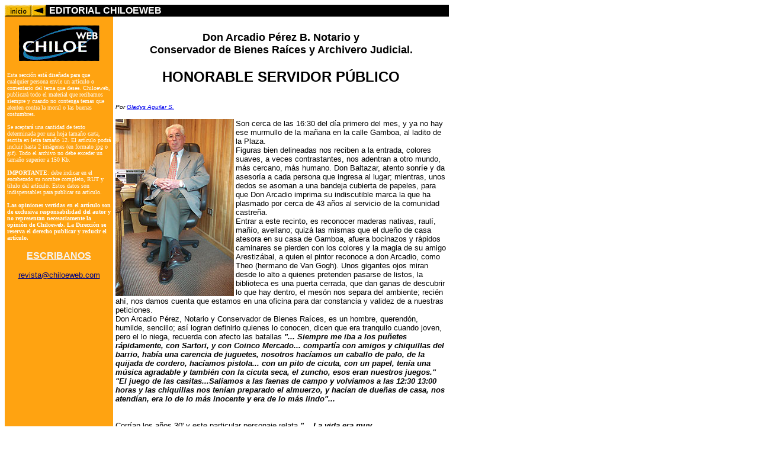

--- FILE ---
content_type: text/html
request_url: http://chiloeweb.com/barra_editorial/notas/arcadio_ilustre.html
body_size: 25513
content:
<html>

	<head>
		<meta http-equiv="content-type" content="text/html;charset=iso-8859-1">
		<title>Notas en linea, Chiloeweb</title>
	</head>

	<body bgcolor="white" text="black" alink="red">
		<table border="0" cellpadding="0" cellspacing="0" width="750" bgcolor="black">
			<tr>
				<td width="75" valign="middle" align="left"><a href="../../index.html"><img height="20" width="45" src="../../img_comunes/ilustraciones/bot_inicio.GIF" border="0" alt="p&aacute;gina PRINCIPAL"></a><a href="../../index.html"><img height="20" width="25" src="../../img_comunes/ilustraciones/bot_back.GIF" border="0"></a></td>
				<td width="675" align="left">
					<div align="left">
						<font color="white" face="Arial,Helvetica,Geneva,Swiss,SunSans-Regular"><b>EDITORIAL CHILOEWEB </b></font></div>
				</td>
			</tr>
		</table>
		<table border="0" cellpadding="4" cellspacing="0" width="750" bgcolor="white">
			<tr>
				<td width="175" valign="top" bgcolor="#ffa311">
					<center>
						<font size="1"><br>
						</font><font color="#f2b801" face="Verdana" size="1"><img height="60" width="136" src="../../img_comunes/logos/chiloeweb.GIF"></font><font size="1" face="Verdana"><br>
						</font></center>
					<div align="left">
						<p><font face="Verdana" color="white" size="1">Esta secci&oacute;n est&aacute; dise&ntilde;ada para que cualquier persona env&iacute;e un art&iacute;culo o comentario del tema que desee. Chiloeweb, publicar&aacute; todo el material que recibamos siempre y cuando no contenga temas que atenten contra la moral o las buenas costumbres.<br>
						<br>
						Se aceptar&aacute; una cantidad de texto determinada por una hoja tama&ntilde;o carta, escrita en letra tama&ntilde;o 12. El art&iacute;culo podr&aacute; incluir hasta 2 im&aacute;genes (en formato jpg o gif). Todo el archivo no debe exceder un tama&ntilde;o superior a 150 Kb.<br>
						<br>
						<b>IMPORTANTE</b>: debe indicar en el encabezado su nombre completo, RUT y t&iacute;tulo del art&iacute;culo. Estos datos son indispensables para publicar su art&iacute;culo.<br>
						</font><font face="Verdana" size="1"><br>
						</font><font color="white" face="Verdana" size="1"><b>Las opiniones vertidas en el art&iacute;culo son de exclusiva responsabilidad del autor y no representan necesariamente la opini&oacute;n de Chiloeweb. La Direcci&oacute;n se reserva el derecho publicar y reducir el art&iacute;culo.<br>
						</b></font></p>
					</div>
					<center>
						<p><a href="mailto:revista@chiloeweb.com"><font color="#f5f5f5" face="Arial,Helvetica,Geneva,Swiss,SunSans-Regular"><b>ESCRIBANOS</b></font></a><font color="white" face="Arial,Helvetica,Geneva,Swiss,SunSans-Regular"><b><br>
						</b></font></p>
						<p><a href="mailto:revista@chiloeweb.com"><font color="navy" face="Arial,Helvetica,Geneva,Swiss,SunSans-Regular" size="2">revista@chiloeweb.com</font></a></center>
				</td>
				<td width="559" valign="top">
					<center>
						<font size="4" face="Arial,Helvetica,Geneva,Swiss,SunSans-Regular"><b><br>
						Don Arcadio P&eacute;rez B. Notario y<br>
						Conservador de Bienes Ra&iacute;ces y Archivero Judicial.<br>
						<br>
						</b></font><font size="5" face="Arial,Helvetica,Geneva,Swiss,SunSans-Regular"><b>HONORABLE SERVIDOR P&Uacute;BLICO</b></font></center>
					<div align="left">
						<p><font size="2" face="Arial,Helvetica,Geneva,Swiss,SunSans-Regular"><br>
						</font><font size="1" face="Arial,Helvetica,Geneva,Swiss,SunSans-Regular"><i>Por <a href="mailto:gladysa@telsur.cl">Gladys Aguilar S.</a><br>
						</i></font><font size="2" face="Arial,Helvetica,Geneva,Swiss,SunSans-Regular"><br>
						<img height="299" width="200" src="imagenes/arcadio_200h.jpg" align="left">Son cerca de las 16:30 del d&iacute;a primero del mes, y ya no hay ese murmullo de la ma&ntilde;ana en la calle Gamboa, al ladito de la Plaza.<br>
						Figuras bien delineadas nos reciben a la entrada, colores suaves, a veces contrastantes, nos adentran a otro mundo, m&aacute;s cercano, m&aacute;s humano. Don Baltazar, atento sonr&iacute;e y da asesor&iacute;a a cada persona que ingresa al lugar; mientras, unos dedos se asoman a una bandeja cubierta de papeles, para que Don Arcadio imprima su indiscutible marca la que ha plasmado por cerca de 43 a&ntilde;os al servicio de la comunidad castre&ntilde;a.<br>
						Entrar a este recinto, es reconocer maderas nativas, raul&iacute;, ma&ntilde;&iacute;o, avellano; quiz&aacute; las mismas que el due&ntilde;o de casa atesora en su casa de Gamboa, afuera bocinazos y r&aacute;pidos caminares se pierden con los colores y la magia de su amigo Arestiz&aacute;bal, a quien el pintor reconoce a don Arcadio, como Theo (hermano de Van Gogh). Unos gigantes ojos miran desde lo alto a quienes pretenden pasarse de listos, la biblioteca es una puerta cerrada, que dan ganas de descubrir lo que hay dentro, el mes&oacute;n nos separa del ambiente; reci&eacute;n ah&iacute;, nos damos cuenta que estamos en una oficina para dar constancia y validez de a nuestras peticiones.<br>
						Don Arcadio P&eacute;rez, Notario y Conservador de Bienes Ra&iacute;ces, es un hombre, querend&oacute;n, humilde, sencillo; as&iacute; logran definirlo quienes lo conocen, dicen que era tranquilo cuando joven, pero el lo niega, recuerda con afecto las batallas <i><b>&quot;... Siempre me iba a los pu&ntilde;etes r&aacute;pidamente, con Sartori, y con Coinco Mercado... compart&iacute;a con amigos y chiquillas del barrio, hab&iacute;a una carencia de juguetes, nosotros hac&iacute;amos un caballo de palo, de la quijada de cordero, hac&iacute;amos pistola... con un pito de cicuta, con un papel, ten&iacute;a una m&uacute;sica agradable y tambi&eacute;n con la cicuta seca, el zuncho, esos eran nuestros juegos.&quot;</b></i><br>
						<i><b>&quot;El juego de las casitas...Sal&iacute;amos a las faenas de campo y volv&iacute;amos a las 12:30 13:00 horas y las chiquillas nos ten&iacute;an preparado el almuerzo, y hac&iacute;an de due&ntilde;as de casa, nos atend&iacute;an, era lo de lo m&aacute;s inocente y era de lo m&aacute;s lindo&quot;...</b></i><br>
						<br>
						<br>
						Corr&iacute;an los a&ntilde;os 30' y este particular personaje relata <i><b>&quot;... La vida era muy<br>
						apacible, no se conoc&iacute;a pavimento, la luz era muy escasa, igualmente el agua potable, no hab&iacute;a ca&ntilde;er&iacute;as en las calles, las calles eran las canchas de f&uacute;tbol, no pasaban muchos veh&iacute;culos, porque pasaba un solo cami&oacute;n de don Bustamante. Recuerdo que se le daba cuerda en la manivela...&quot;</b></i><br>
						<br>
						<br>
						Don Arcadio P&eacute;rez B&oacute;quez, es un buen padre, cari&ntilde;oso, aprensivo, eso quiz&aacute; lo hered&oacute; de sus padres, <i>&quot;formados a machete con la vida&quot;</i>, gente buena que se fue muy r&aacute;pido, recuerda con nostalgia a su &quot;mamita&quot;, la muerte lo pill&oacute; de improviso, sus padres ten&iacute;an muchas cualidades, que &eacute;l espera y cree que sus hijos Ana Mar&iacute;a y Fernando heredaron.<br>
						<i><b>&quot;Mi padre era un comerciante, siendo poderosos como dec&iacute;an antes, termin&oacute; siendo un modesto comerciante, un boliche en la casa, de &eacute;l hered&eacute; la honradez, y la solidez de principios.<br>
						Mi madre hac&iacute;a labores de casa... era una mujer muy cristiana, bondadosa, de mucha dulzura, de ella hered&eacute; el servir a nuestros semejantes sin esperar recompensa... Voy a decir algo muy pintoresco, cierto d&iacute;a andaba con mi hermano Facundo, y encontr&eacute; un paquetito, en el sal&oacute;n de la casa, era un paquete pan, queso, alimentos que ten&iacute;a mi mam&aacute; para llevar a los velorios, lo dejaba fondea&iacute;to ah&iacute;, se burlaba as&iacute; misma para hacer el bien.<br>
						Mi padre, muri&oacute; el a&ntilde;o 45, yo estaba terminado en el Barros Arana, mis humanidades, y con mi madre, recib&iacute; un impacto que siempre lo digo. Era abogado, hab&iacute;a venido a trabajar a Castro, y estaba enfermita ella, yo pas&eacute; a despedirme, ella estaba dormida, a lo mejor estaba muerta, y el beso no hizo, nada, chao mamita le dije. Pas&eacute; al Banco Estado, en la calle Blanco con Serrano. Iba saliendo del Banco y me encuentro con el Dr. Barrientos, que despu&eacute;s fue director del Hospital, y me dijo, s&uacute;bete al jeep, su jeep, tu mam&aacute; esta mal; mi mam&aacute; muri&oacute; dije yo, y la com&iacute; a besos, mi mam&aacute; estaba muerta, la desped&iacute;&quot;...</b></i><br>
						<br>
						<br>
						&iquest;Y que le gustar&iacute;a que sus hijos heredaran de usted?<br>
						<i><b>... &quot; yo s&oacute;lo tengo dos hijos Ana Mar&iacute;a que vive en Arauco, y Fernando que es Ingeniero Comercial, que trabaja en el Banco Santiago en la Serena, yo dir&iacute;a que han heredado los mismos conceptos legados por mi pap&aacute;... jam&aacute;s un castigo, una imposici&oacute;n severa. Soy muy aprensivo, los protejo mucho, con mis hijos, y ahora traspasado a los nietos&quot;.</b></i><br>
						<br>
						<br>
						<img height="129" width="200" src="imagenes/arcadio_old_200.jpg" align="left">Este hombre va de la mano con el siglo, se adapta f&aacute;cilmente a los cambios, y nos puede hacer retrotraernos a tiempos pasados, incluso no vividos, las palabras no tienen tiempo ni horario; gracias a que el espacio de su oficina tiene la marca de los a&ntilde;os, sillones viejos, fotograf&iacute;as antiguas, libros, papeles por doquier.<br>
						Mientras la l&iacute;nea ferrea se abr&iacute;a paso en esta tierra, el joven Arcadio P&eacute;rez<br>
						tomaba una importante decisi&oacute;n, se fue a estudiar a la Escuela Normal Abelardo Nu&ntilde;ez, terminando su carrera de profesor primario, <i><b>&quot;carrera regalona, si yo fuera gobernante, yo pudiera hacerlo, yo dignificar&iacute;a la carrera de profesor, le dar&iacute;a excelente sueldos.&quot;</b></i><br>
						En el a&ntilde;o 48' ingres&oacute; a la Escuela de Derecho de la Universidad de Chile<br>
						<br>
						<br>
						&iquest;C&oacute;mo se movilizaba en aquel tiempo?<br>
						<i><b>&quot;Uhh!, Era diferente, ahora los muchachos van a Puerto Montt y se van en avi&oacute;n. Viajan en auto. La diferencia, era muy bonito. Como viaj&aacute;bamos esper&aacute;bamos el barco que llegara, el barquito anunciaba una hora de llegada y llegaba con tres a cuatro horas de retraso, viaj&aacute;bamos todo ese d&iacute;a y noche para llegar a Puerto Montt, lleg&aacute;bamos y aloj&aacute;bamos en Puerto Montt, y part&iacute;amos de nuevo, era 3 d&iacute;a 4 para ir a Santiago... Hab&iacute;a mucho apoyo, el Estado docente exist&iacute;a en toda plenitud, como el estado entregaba docencia, entregaba ayuda, yo lo digo con mucho orgullo de ser chileno, en la ense&ntilde;anza primaria me regalaban los l&aacute;pices, los cuadernos, las gomas, los silabarios, los libros. En la Secundaria nunca se ped&iacute;a matr&iacute;cula, jam&aacute;s, y se regalaban los textos tambi&eacute;n, y si no se compraban a precio muy barato. Y en la Escuela de Leyes tampoco se pagaba matr&iacute;cula, hab&iacute;a un departamento social, y lo atend&iacute;a una Asistente Social, y los libros que hoy en d&iacute;a por ejemplo: costaba $20000, me daba $3000 pesos. De manera que era f&aacute;cil educarse, no importaba, la mayor&iacute;a de los estudiantes de derecho de provincia &eacute;ramos todos modestos. Los compa&ntilde;eros m&iacute;os eran todos iguales, en los que se notaban poder&iacute;o eran los hijos de due&ntilde;os de fundos, los de Santiago eran generalmente&quot;.</b></i><br>
						<br>
						<br>
						El a&ntilde;o 58' &eacute;poca de cambios pol&iacute;ticos, sociales, econ&oacute;micos, don Arcadio decide acercarse a sus padres y a su tierra.<br>
						<i><b>&quot;Me vine porque, eso se dir&iacute;a es levemente accidental, estaba mi madre, y mi padre lo que m&aacute;s deseaba era que mi madre viviera conmigo, lo que ella significaba para m&iacute;, y yo quer&iacute;a rodearla de ambiente familiar, ambiente espiritual, material, que tenga su departamento, con una enfermera que la atienda, so&ntilde;aba con eso, se frustr&oacute;, porque se muri&oacute; al poco tiempo que llegu&eacute;. Vine por accidente, resulta que yo trabajaba en una oficina con tres abogados, uno era el jefe en Santiago, entonces, la cl&aacute;sica puerta: madera abajo y arriba un vidrio, y quedaba un espacio abajo, Arcadio P&eacute;rez Abogado, no dijo, ya hay muchos nombres en la puerta. No tiene porque tener su nombre puesto. Yo no dije nada, pero como a los dos d&iacute;as, dije, me retiro de la oficina y me vine a Chilo&eacute;.<br>
						Fue accidental ... Si me hubiese quedado, no me habr&iacute;a ido mal, pienso, dentro de todo no me tome por vanidoso se&ntilde;orita, soy humilde. Habr&iacute;a sido un abogado en segunda instancia legal, me notaba que argumentaba bien, podr&iacute;a haberle dado forma al alegato&quot;</b></i><br>
						<br>
						<br>
						&iquest;Ten&iacute;an mucho trabajo en aquella &eacute;poca?<br>
						<i><b>&quot;No, mucho menos, como ser&iacute;a que aparte de Notario y Conservador de Bienes Ra&iacute;ces, se desempe&ntilde;aba como Secretario Judicial, despu&eacute;s empez&oacute; a aumentar el trabajo, despu&eacute;s del terremoto, despu&eacute;s entrega de casas, las personas que estaban damnificadas por el terremoto, entonces yo separ&eacute; los cargos, como Notario y Conservador de Bienes Ra&iacute;ces&quot;.</b></i><br>
						<br>
						Parece un hombre tranquilo, parsimonioso, no ostenta una gran figura, es de caminar y hablar r&aacute;pido, siempre de traje, aunque los s&aacute;bados y domingos es posible verlo con el cuello de la camisa abierta y m&aacute;s relajado. Siempre saluda a quienes lo conocen, pasa una se&ntilde;ora, un caballero, un joven, todo el mundo y se detiene a conversar; tiene grandes argumentos que muestran su firmeza, la palabra al parecer es su poder, para lograr sus sue&ntilde;os para la Isla, hace muchos a&ntilde;os trajo la se&ntilde;al de Televisi&oacute;n Nacional, fue dirigente deportivo del club de sus amores &quot;Arco Iris&quot;, y su gran sue&ntilde;o de una universidad para Chilo&eacute;. Pero, tanto energ&iacute;a puesta en sus construcciones hizo que por primera vez en 74 a&ntilde;os el cuerpo le pasara la cuenta.<br>
						<i><b>... &quot; no necesito una bendici&oacute;n para ser bueno, mi conciencia me dicta que yo soy as&iacute;, que no tengo que rendir cuenta de mis actos. No es que est&eacute; sobre ella, yo soy un subordinado, pero en mi conciencia mando yo, mi conciencia dice que lo estoy siendo... Yo respeto todas las ideas, como tambi&eacute;n pido que respeten la m&iacute;a, yo no soy irrespetuoso con nada...&quot;</b></i><b><br>
						</b><br>
						<br>
						&iquest; C&oacute;mo puede definir su etapa actual?<br>
						<i><b>&quot;Me siento un hombre realizado familiarmente, materialmente y creo que mi funci&oacute;n la desempe&ntilde;o con honradez dentro del los causes de normalidad...&quot;</b></i><br>
						<br>
						<br>
						&iquest;Cu&aacute;l ha sido su trabajo que ha tenido que hacer en Castro, y que lo diferencia de ser Notario en Castro de otros lugares?<br>
						<i><b>&quot;La diferencia grande que la mayor&iacute;a de los colegas Notarios, en cualquier parte del pa&iacute;s, ustedes no lo conocen, es Ministro de Fe, este se&ntilde;or notable esta firmando las escrituras que llegan a su poder, en cambio aqu&iacute;, tiene un contacto directo con la gente, el deseo de servir, de ser chilote me siento mucho mejor aqu&iacute; que en otro lugar, nunca he querido moverme.&quot;</b></i><br>
						<br>
						Relata asimismo, las an&eacute;cdotas que le ha tocado vivir en estos a&ntilde;os como ministro de fe<br>
						<i><b>&quot;Ah, una que la cont&eacute; la otra vez, resulta que en el derecho existe una instituci&oacute;n que se llama contrato matrimonial, se llama contrato de esponsales, se comprometen casarte, por ejemplo porque uno es casado y esta esperando su anulaci&oacute;n, mientras tanto conviven y se justifican socialmente no es matrimonio, s&oacute;lo promesa. Entonces, lleg&oacute; una pareja y me pregunt&oacute; si pod&iacute;a hacer contrato, claro le dije yo y ha llegado la se&ntilde;ora vestida de novia, lo confundi&oacute; con matrimonio, y con fotograf&iacute;as, y ve&iacute;a como yo le&iacute;a las escritura, como que yo los casaba, el se&ntilde;or lleg&oacute; con un chuico de vino, pidi&oacute; vaso para servirse, (risas) son an&eacute;cdotas que siempre cuento&quot;.</b></i><br>
						<br>
						<br>
						&iquest;Alg&uacute;n sue&ntilde;o?<br>
						<i><b>&quot;El sue&ntilde;o m&iacute;o, ya que emprend&iacute; esta tarea es ver prontamente, m&aacute;s temprano que tarde la concreci&oacute;n de la Universidad de Los Lagos.&quot;</b></i><br>
						El Notario de Castro, siempre ha demostrado un profundo inter&eacute;s por la educaci&oacute;n, como dec&iacute;a su padre: &quot;no hay mejor herencia que la educaci&oacute;n&quot;, incluso apoya a j&oacute;venes de escasos recursos, a terminar su educaci&oacute;n para que puedan regresar a la Isla a entregar ese conocimiento.<br>
						Los constantes cambios tecnol&oacute;gicos, la globalizaci&oacute;n de Chilo&eacute; provoca m&aacute;s de alguna inquietud a este hombre que ha llevado la modernizaci&oacute;n, la actualizaci&oacute;n y la est&eacute;tica a su casa, la Notar&iacute;a de Castro.<br>
						<i><b>... &quot;No me gusta mucho, no quiero aparecer como retrogrado, pero el modernismo, tiene que ser con el respeto de ciertos valores, ciertos valores que nos da la madre naturaleza, con dolor veo que e est&aacute;n talando bosques indiscriminadamente, bosque aut&oacute;ctonos, los r&iacute;os, los mares, los lagos esta contaminados, nadie se oponen al trabajo en cuanto a las pesqueras, a salmoneras que entregan tanto servicio y trabajo a la gente, pero creo yo de que se esta echando a perder la naturaleza, en d&iacute;as pasados fui a Dalcahue, y vi un canal poblado, no se como puede pasar un bote, lleno de balsas, la contaminaci&oacute;n me preocupa, creo que por eso hay respetar ciertas normas.&quot;</b></i><br>
						<br>
						<br>
						&iquest;Qui&eacute;nes son sus amigos?<br>
						<i><b>&quot;Pocos, hermanos, conocidos bastante, amigos, amigos, amigos, Carlos Yurac, Draco Maturana, Carlos San Juan, este Guido Maquiavelo, que es de la Universidad de Chile, Domingo Yurac, Carlos Yurac. Todos los Yurac, la Margarita Yurac la hermana mayor de ellos, muy buena amiga compa&ntilde;era de curso en el colegio, y....&quot;</b></i><br>
						Se emociona cuando habla de sus amigos, amigos - hermanos que ha dejado en el camino, de don Facundo el mayor de los P&eacute;rez, quien fue como un padre, lo educ&oacute; y escuch&oacute;, tambi&eacute;n recuerda a su amigo Gast&oacute;n, tuvo la suerte y la pena de despedirlo.<br>
						<br>
						El 7 de febrero, en un acto p&uacute;blico y solemne, la Municipalidad de Castro, le entrega una distinci&oacute;n al nombrarlo hijo Ilustre de la Comuna, premio que recibe en un momento de su vida con <i><b>&quot;mucha humildad y con mucho sentido de sencillez... me siento plet&oacute;rico de felicidad&quot;.</b></i><br>
						<br>
						<i><b>... &quot;yo creo que el hombre trasciende, el ser humano, yo tengo una ense&ntilde;anza que me dejo Carlos San Juan que es el de televisi&oacute;n local. Dijo, hay personas que vienen a visitar en este mundo, por caminos de arena, al primer viento desaparecen, no hay ninguna imagen de que este hombre haya pasado por aqu&iacute;; hay otras personas, que caminan por la margamaza fresca. Cuando se seca, deja el sello de la persona que ha transitado, entonces, yo creo que ese hombre que dej&oacute; ejemplo, que pis&oacute; la margamaza (como dice Carlos San Juan) y que dej&oacute; su pisada, ese trasciende a generaciones futuras. Usted me pregunta, si creo en la trascendencia y yo creo que s&iacute;&quot;</b>.</i><br>
						<br>
						<br>
						&iquest; En qu&eacute; momento de su vida recibe este premio?<br>
						<i><b>&quot;Con mucha humildad con mucho sentido de sencillez, no me corresponde a m&iacute; analizarlo si soy merecedor o no, mi conciencia dice s&iacute;, que quiz&aacute; los que me nombraran para este premio est&eacute;n acertados. No me llena un orgullo vanidoso.<br>
						Se entrega el mi&eacute;rcoles 7. Me siento plet&oacute;rico de felicidad, el hombre, como le dije al comienzo de esta entrevista, creo que he cumplido mi deber, como hombre como marido, como funcionario, como jefe, creo que no tengo nada de que avergonzarme, creo en los j&oacute;venes... el hombre esta potenciado socialmente y superarse, digo que no hay que ser muy talentoso, la universidad no se ha hecho para los genios; si me preguntas, qu&eacute; es el hombre, es el un conjunto de fuerzas que aspira a los ideales, aspira a realzar sus ideales y despu&eacute;s esta aspiraci&oacute;n va por una senda... caminando, se puede caer, puede zigzaguear, no obstante puede levantarse; no se exige l&iacute;neas rectas pero que llegue al final, si las aspiraci&oacute;n que tiene y la cumple en la medida de sus posibilidades, sienta valores&quot;.</b></i><br>
						<br>
						<br>
						<img height="134" width="200" src="imagenes/arcadio_200.jpg" align="left">Convers&eacute; con un hombre que no tiene militancia pol&iacute;tica, pero se define como radical socialdem&oacute;crata, cree en la igualdad, en el servicio p&uacute;blico, no quiere ser un Honorable Diputado de la Rep&uacute;blica, porque se autodefine: <i><b>&quot;Soy Honorable Servidor P&uacute;blico, Arcadio P&eacute;rez&quot;.</b></i><b><br>
						</b>Este Honorable Servidor P&uacute;blico, a&uacute;n sue&ntilde;a para Chilo&eacute;,<b> <i>&quot;con tener un hospital mejor dotado, con toda clase de profesionales especialistas... que los j&oacute;venes sean luchadores de paz, no de violencia; que en la medida de sus medios, de sus defensas y de sus fuerzas, luchen por un Chilo&eacute;, siga manteni&eacute;ndose absoluta a lo aut&oacute;ctono, al respeto, los invito a respetarlos. La mejor herencia que puedo dejar es que me recuerden como un hombre humilde, servicial y no pido que se forme un consenso absolutamente completo en torno a mi persona, pero que valoren elementos, que creo que dignifican mi persona. Esa es la mejor herencia que puedo dejar, mi ejemplo&quot;.</i></b><br>
						<br>
						<br>
						M&aacute;s que una entrevista, &eacute;sta fue una agradable conversaci&oacute;n, un desaf&iacute;o, que se logr&oacute;. A trav&eacute;s de los ojos del Notario castre&ntilde;o, se puede caminar largamente con la historia y conocer la geograf&iacute;a local.<br>
						</font></p>
					</div>
					<center>
						<p><font size="2" face="Verdana"><img height="26" width="135" src="../../img_comunes/logos/chiloenlinea_chico.GIF"><br>
						<br>
						</font></center>
				</td>
			</tr>
		</table>
		<table border="0" cellpadding="0" cellspacing="0" width="750" bgcolor="#f2b801">
			<tr height="20">
				<td width="75" valign="middle" align="left" height="20"><a href="../../index.html"><img height="20" width="45" src="../../img_comunes/ilustraciones/bot_inicio.GIF" border="0" alt="p&aacute;gina PRINCIPAL"><img height="20" width="25" src="../../img_comunes/ilustraciones/bot_back.GIF" border="0" alt="atras"></a></td>
				<td width="667" align="left" height="20">
					<div align="right">
						<font face="Arial,Helvetica,Geneva,Swiss,SunSans-Regular" size="1" color="blue">Consultas &gt; Sugerencias &gt; Dise&ntilde;o Web &gt; Hosting &gt; Banners publicitarios &gt;&gt;&gt; <a href="mailto:consultas@chiloeweb.com">email</a></font></div>
				</td>
				<td width="8" align="left" height="20">
					<div align="right">
						<font color="blue"><br>
						</font></div>
				</td>
			</tr>
		</table>
		<table border="0" cellpadding="0" cellspacing="0" width="750" height="35">
			<tr>
				<td valign="middle" align="left">
					<center>
						<a href="../../turismo/index_turismo.html"><font face="Arial,Helvetica,Geneva,Swiss,SunSans-Regular" size="1">Turismo</font></a><font face="Arial,Helvetica,Geneva,Swiss,SunSans-Regular" size="1"> - <a href="../../cultura/index_cultura.html">Cultura</a> - <a href="../../entretenciones/index_entretenciones.html">Entretenciones</a> - <a href="../../comercio/index_comercio.html">Comercio</a> - <a href="../../util_publica/index_utilidad_publica.html">Utilidad publica</a> - <a href="../../comunicaciones/index_comunicaciones.html">Comunicaciones</a> - <a href="../../servi_publicos/index_servicios_publicos.html">Serv. publicos</a> - <a href="../../salud/index_salud.html">Salud</a> - <a href="../../servicios/index_servicios.html">Servicios</a><br>
						<a href="../../clasificados/index_clasificados.html">Clasificados</a> - <a href="../../profesionales/index_profesionales.html">Profesionales</a> - <a href="../../instituciones/index_instituciones.html">Instituciones</a> - <a href="../../empresas/index_empresas.html">Empresas</a> - <a href="../../ind_acuicola/index_ind_acuicola.html">Ind. acuicola</a> - <a href="../../organizaciones/index_organizaciones.html">Organizaciones</a> - <a href="../../deportes/index_deportes.html">Deportes</a> - <a href="../../educacion/index_educacion.html">Educacion</a> - <a href="../../links/index_links.html">Links</a><br>
						</font></center>
				</td>
			</tr>
		</table>
	</body>

</html>
